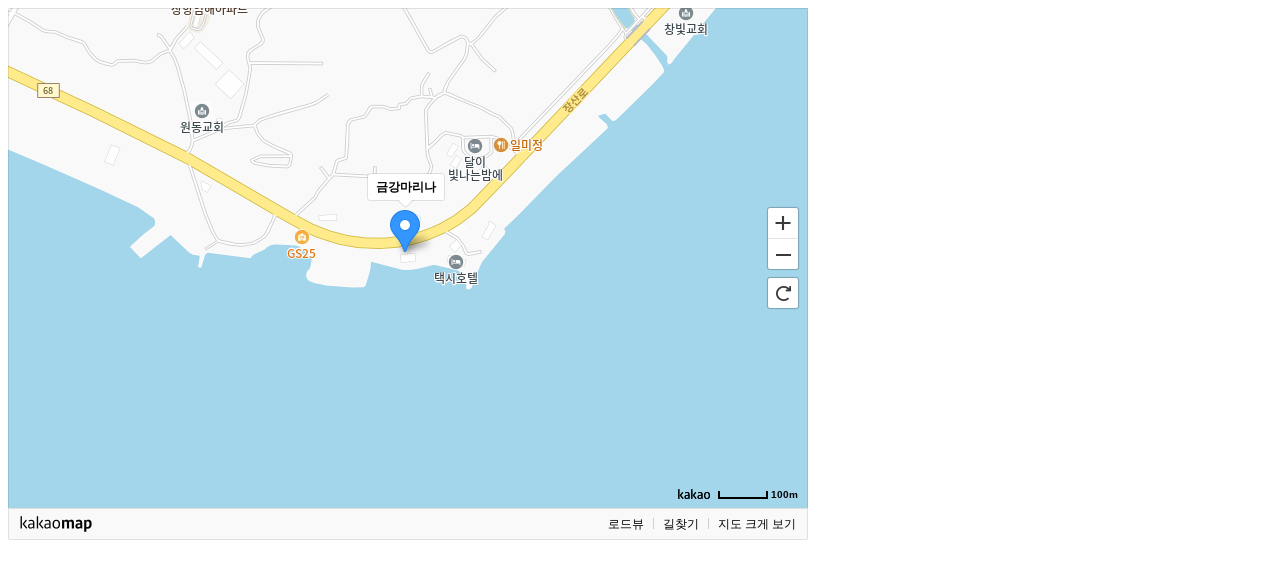

--- FILE ---
content_type: text/html; charset=utf-8
request_url: http://omkmarine.com/bbs/popup_map.php?wr_id=98
body_size: 739
content:
<div style="width:100%;text-align:center;"><!-- * 카카오맵 - 지도퍼가기 -->
<!-- 1. 지도 노드 -->
<div id="daumRoughmapContainer1606898400243" class="root_daum_roughmap root_daum_roughmap_landing"></div>

<!--
	2. 설치 스크립트
	* 지도 퍼가기 서비스를 2개 이상 넣을 경우, 설치 스크립트는 하나만 삽입합니다.
-->
<script charset="UTF-8" class="daum_roughmap_loader_script" src="https://ssl.daumcdn.net/dmaps/map_js_init/roughmapLoader.js"></script>

<!-- 3. 실행 스크립트 -->
<script charset="UTF-8">
	new daum.roughmap.Lander({
		"timestamp" : "1606898400243",
		"key" : "238aa",
		"mapWidth" : "800",
		"mapHeight" : "500"
	}).render();
</script></div>